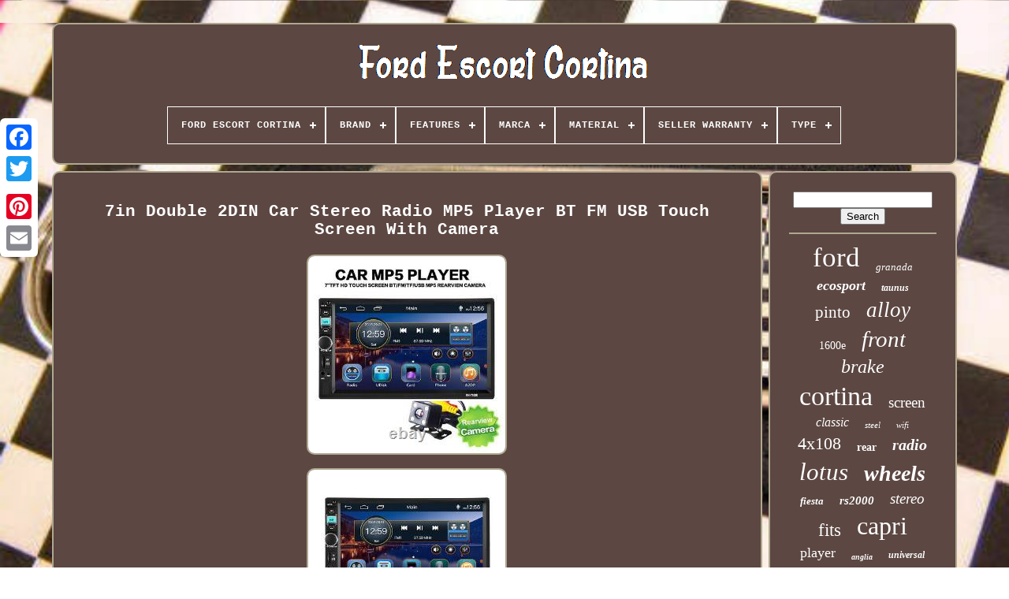

--- FILE ---
content_type: text/html; charset=UTF-8
request_url: https://fordescortcortina.com/7in-double-2din-car-stereo-radio-mp5-player-bt-fm-usb-touch-screen-with-camera.php
body_size: 5921
content:
<!DOCTYPE  HTML> 
 
 	
<HTML>   

 	<HEAD>  

			 <TITLE> 
 
7in Double 2din Car Stereo Radio Mp5 Player Bt Fm Usb Touch Screen With Camera
  </TITLE>  	 	
	
		   <META HTTP-EQUIV="content-type" CONTENT="text/html; charset=UTF-8">

	   <META NAME="viewport" CONTENT="width=device-width, initial-scale=1"> 		  	  
	
	 
<LINK  REL="stylesheet"  HREF="https://fordescortcortina.com/jufy.css" TYPE="text/css">
 

		 
  <LINK REL="stylesheet" TYPE="text/css"  HREF="https://fordescortcortina.com/kygy.css">  


	

<SCRIPT TYPE="text/javascript"  SRC="https://code.jquery.com/jquery-latest.min.js"> 
</SCRIPT>
 
  	
		 <SCRIPT TYPE="text/javascript"  SRC="https://fordescortcortina.com/tyjecazuji.js">
  </SCRIPT>	   
	 <SCRIPT SRC="https://fordescortcortina.com/cipebyvi.js"  TYPE="text/javascript">

</SCRIPT>
	<SCRIPT ASYNC  SRC="https://fordescortcortina.com/lifumotor.js" TYPE="text/javascript"> </SCRIPT>
 
 
	  <SCRIPT SRC="https://fordescortcortina.com/godojepy.js"  TYPE="text/javascript"  ASYNC></SCRIPT>
	
	
<SCRIPT TYPE="text/javascript">	
var a2a_config = a2a_config || {};a2a_config.no_3p = 1;  	</SCRIPT>   	 
	 
<SCRIPT  ASYNC SRC="//static.addtoany.com/menu/page.js" TYPE="text/javascript"></SCRIPT> 
	 	  <SCRIPT  SRC="//static.addtoany.com/menu/page.js" TYPE="text/javascript" ASYNC>
  </SCRIPT> 
	

<!--///////////////////////////////////////-->
<SCRIPT ASYNC	SRC="//static.addtoany.com/menu/page.js" TYPE="text/javascript">
  </SCRIPT>   

 	</HEAD>

  	
	
 <BODY DATA-ID="393522626642"> 
 	



	 

  
<!--///////////////////////////////////////-->
<DIV STYLE="left:0px; top:150px;"  CLASS="a2a_kit a2a_kit_size_32 a2a_floating_style a2a_vertical_style">  
		  
<!--///////////////////////////////////////

	a

///////////////////////////////////////-->
<A CLASS="a2a_button_facebook"> </A>	 
  		
		 
	  	

<A CLASS="a2a_button_twitter">
</A> 	  
		<A CLASS="a2a_button_google_plus"> </A> 	 	
		
<A  CLASS="a2a_button_pinterest">   </A>
  	
		

 	<A CLASS="a2a_button_email"></A>
	 </DIV> 
 

	
<DIV  ID="hyxah">   	 
		  <DIV  ID="xobajo">		
	 	 	   
			
<A HREF="https://fordescortcortina.com/"><IMG  SRC="https://fordescortcortina.com/ford-escort-cortina.gif"  ALT="Ford Escort Cortina"></A>

			
<div id='wabuzowe' class='align-center'>
<ul>
<li class='has-sub'><a href='https://fordescortcortina.com/'><span>Ford Escort Cortina</span></a>
<ul>
	<li><a href='https://fordescortcortina.com/latest-items-ford-escort-cortina.php'><span>Latest items</span></a></li>
	<li><a href='https://fordescortcortina.com/most-viewed-items-ford-escort-cortina.php'><span>Most viewed items</span></a></li>
	<li><a href='https://fordescortcortina.com/newest-videos-ford-escort-cortina.php'><span>Newest videos</span></a></li>
</ul>
</li>

<li class='has-sub'><a href='https://fordescortcortina.com/brand/'><span>Brand</span></a>
<ul>
	<li><a href='https://fordescortcortina.com/brand/as-pl.php'><span>As-pl (25)</span></a></li>
	<li><a href='https://fordescortcortina.com/brand/bcsmmcar.php'><span>Bcsmmcar (45)</span></a></li>
	<li><a href='https://fordescortcortina.com/brand/borg-beck.php'><span>Borg & Beck (24)</span></a></li>
	<li><a href='https://fordescortcortina.com/brand/calibre.php'><span>Calibre (55)</span></a></li>
	<li><a href='https://fordescortcortina.com/brand/dare-motorsport.php'><span>Dare Motorsport (56)</span></a></li>
	<li><a href='https://fordescortcortina.com/brand/ebc.php'><span>Ebc (102)</span></a></li>
	<li><a href='https://fordescortcortina.com/brand/ebc-brakes.php'><span>Ebc Brakes (47)</span></a></li>
	<li><a href='https://fordescortcortina.com/brand/ferodo.php'><span>Ferodo (32)</span></a></li>
	<li><a href='https://fordescortcortina.com/brand/fls.php'><span>Fls (174)</span></a></li>
	<li><a href='https://fordescortcortina.com/brand/ford.php'><span>Ford (906)</span></a></li>
	<li><a href='https://fordescortcortina.com/brand/jbw.php'><span>Jbw (68)</span></a></li>
	<li><a href='https://fordescortcortina.com/brand/jtx-lighting.php'><span>Jtx Lighting (27)</span></a></li>
	<li><a href='https://fordescortcortina.com/brand/lucas.php'><span>Lucas (44)</span></a></li>
	<li><a href='https://fordescortcortina.com/brand/mae.php'><span>Mae (23)</span></a></li>
	<li><a href='https://fordescortcortina.com/brand/maxpeedingrods.php'><span>Maxpeedingrods (27)</span></a></li>
	<li><a href='https://fordescortcortina.com/brand/moto.php'><span>Moto (32)</span></a></li>
	<li><a href='https://fordescortcortina.com/brand/piper.php'><span>Piper (65)</span></a></li>
	<li><a href='https://fordescortcortina.com/brand/ronal.php'><span>Ronal (20)</span></a></li>
	<li><a href='https://fordescortcortina.com/brand/tunershop.php'><span>Tunershop (49)</span></a></li>
	<li><a href='https://fordescortcortina.com/brand/weber.php'><span>Weber (36)</span></a></li>
	<li><a href='https://fordescortcortina.com/latest-items-ford-escort-cortina.php'>... (2751)</a></li>
</ul>
</li>

<li class='has-sub'><a href='https://fordescortcortina.com/features/'><span>Features</span></a>
<ul>
	<li><a href='https://fordescortcortina.com/features/100-accuracy-of-fit.php'><span>100% Accuracy Of Fit (2)</span></a></li>
	<li><a href='https://fordescortcortina.com/features/adjustable-height.php'><span>Adjustable Height (2)</span></a></li>
	<li><a href='https://fordescortcortina.com/features/anti-theft.php'><span>Anti-theft (2)</span></a></li>
	<li><a href='https://fordescortcortina.com/features/clockwise-rotation.php'><span>Clockwise Rotation (6)</span></a></li>
	<li><a href='https://fordescortcortina.com/features/custom-made.php'><span>Custom Made (15)</span></a></li>
	<li><a href='https://fordescortcortina.com/features/durable.php'><span>Durable (2)</span></a></li>
	<li><a href='https://fordescortcortina.com/features/easy-installation.php'><span>Easy Installation (24)</span></a></li>
	<li><a href='https://fordescortcortina.com/features/head-up-display.php'><span>Head-up Display (4)</span></a></li>
	<li><a href='https://fordescortcortina.com/features/individual.php'><span>Individual (2)</span></a></li>
	<li><a href='https://fordescortcortina.com/features/limited-edition.php'><span>Limited Edition (3)</span></a></li>
	<li><a href='https://fordescortcortina.com/features/parking-monitor.php'><span>Parking Monitor (3)</span></a></li>
	<li><a href='https://fordescortcortina.com/features/pulley-included.php'><span>Pulley Included (2)</span></a></li>
	<li><a href='https://fordescortcortina.com/latest-items-ford-escort-cortina.php'>... (4541)</a></li>
</ul>
</li>

<li class='has-sub'><a href='https://fordescortcortina.com/marca/'><span>Marca</span></a>
<ul>
	<li><a href='https://fordescortcortina.com/marca/fajs.php'><span>Fajs (2)</span></a></li>
	<li><a href='https://fordescortcortina.com/marca/ford.php'><span>Ford (10)</span></a></li>
	<li><a href='https://fordescortcortina.com/marca/magneti-marelli.php'><span>Magneti Marelli (2)</span></a></li>
	<li><a href='https://fordescortcortina.com/latest-items-ford-escort-cortina.php'>... (4594)</a></li>
</ul>
</li>

<li class='has-sub'><a href='https://fordescortcortina.com/material/'><span>Material</span></a>
<ul>
	<li><a href='https://fordescortcortina.com/material/abs.php'><span>Abs (6)</span></a></li>
	<li><a href='https://fordescortcortina.com/material/abs-pc.php'><span>Abs / Pc (9)</span></a></li>
	<li><a href='https://fordescortcortina.com/material/abs-metal.php'><span>Abs+metal (4)</span></a></li>
	<li><a href='https://fordescortcortina.com/material/aluminium.php'><span>Aluminium (61)</span></a></li>
	<li><a href='https://fordescortcortina.com/material/black-alcantara.php'><span>Black Alcantara (3)</span></a></li>
	<li><a href='https://fordescortcortina.com/material/carpet.php'><span>Carpet (4)</span></a></li>
	<li><a href='https://fordescortcortina.com/material/chrome-metal.php'><span>Chrome, Metal (10)</span></a></li>
	<li><a href='https://fordescortcortina.com/material/die-cast.php'><span>Die Cast (3)</span></a></li>
	<li><a href='https://fordescortcortina.com/material/ds3000.php'><span>Ds3000 (20)</span></a></li>
	<li><a href='https://fordescortcortina.com/material/faux-leather.php'><span>Faux Leather (5)</span></a></li>
	<li><a href='https://fordescortcortina.com/material/leather.php'><span>Leather (7)</span></a></li>
	<li><a href='https://fordescortcortina.com/material/leichtmetall.php'><span>Leichtmetall (4)</span></a></li>
	<li><a href='https://fordescortcortina.com/material/metal.php'><span>Metal (23)</span></a></li>
	<li><a href='https://fordescortcortina.com/material/microfiber-leather.php'><span>Microfiber Leather (7)</span></a></li>
	<li><a href='https://fordescortcortina.com/material/plastic.php'><span>Plastic (61)</span></a></li>
	<li><a href='https://fordescortcortina.com/material/stainless-steel.php'><span>Stainless Steel (107)</span></a></li>
	<li><a href='https://fordescortcortina.com/material/steel.php'><span>Steel (10)</span></a></li>
	<li><a href='https://fordescortcortina.com/material/suede.php'><span>Suede (7)</span></a></li>
	<li><a href='https://fordescortcortina.com/material/wood.php'><span>Wood (7)</span></a></li>
	<li><a href='https://fordescortcortina.com/material/wood-alloy.php'><span>Wood Alloy (14)</span></a></li>
	<li><a href='https://fordescortcortina.com/latest-items-ford-escort-cortina.php'>... (4236)</a></li>
</ul>
</li>

<li class='has-sub'><a href='https://fordescortcortina.com/seller-warranty/'><span>Seller Warranty</span></a>
<ul>
	<li><a href='https://fordescortcortina.com/seller-warranty/1-year.php'><span>1 Year (67)</span></a></li>
	<li><a href='https://fordescortcortina.com/seller-warranty/2-years.php'><span>2 Years (2)</span></a></li>
	<li><a href='https://fordescortcortina.com/seller-warranty/3-months.php'><span>3 Months (8)</span></a></li>
	<li><a href='https://fordescortcortina.com/seller-warranty/3-years.php'><span>3 Years (2)</span></a></li>
	<li><a href='https://fordescortcortina.com/seller-warranty/4-years.php'><span>4 Years (4)</span></a></li>
	<li><a href='https://fordescortcortina.com/latest-items-ford-escort-cortina.php'>... (4525)</a></li>
</ul>
</li>

<li class='has-sub'><a href='https://fordescortcortina.com/type/'><span>Type</span></a>
<ul>
	<li><a href='https://fordescortcortina.com/type/alternator.php'><span>Alternator (30)</span></a></li>
	<li><a href='https://fordescortcortina.com/type/brake-pad-set.php'><span>Brake Pad Set (25)</span></a></li>
	<li><a href='https://fordescortcortina.com/type/camshaft-kit.php'><span>Camshaft Kit (40)</span></a></li>
	<li><a href='https://fordescortcortina.com/type/clutch-kit.php'><span>Clutch Kit (14)</span></a></li>
	<li><a href='https://fordescortcortina.com/type/cover.php'><span>Cover (15)</span></a></li>
	<li><a href='https://fordescortcortina.com/type/deep-dish-mesh.php'><span>Deep Dish Mesh (17)</span></a></li>
	<li><a href='https://fordescortcortina.com/type/discs.php'><span>Discs (13)</span></a></li>
	<li><a href='https://fordescortcortina.com/type/distributor.php'><span>Distributor (16)</span></a></li>
	<li><a href='https://fordescortcortina.com/type/front-kit.php'><span>Front Kit (60)</span></a></li>
	<li><a href='https://fordescortcortina.com/type/headlight-assembly.php'><span>Headlight Assembly (17)</span></a></li>
	<li><a href='https://fordescortcortina.com/type/hub-cap.php'><span>Hub Cap (49)</span></a></li>
	<li><a href='https://fordescortcortina.com/type/induction-kit.php'><span>Induction Kit (22)</span></a></li>
	<li><a href='https://fordescortcortina.com/type/interior.php'><span>Interior (21)</span></a></li>
	<li><a href='https://fordescortcortina.com/type/pads.php'><span>Pads (17)</span></a></li>
	<li><a href='https://fordescortcortina.com/type/piston.php'><span>Piston (22)</span></a></li>
	<li><a href='https://fordescortcortina.com/type/silencer.php'><span>Silencer (32)</span></a></li>
	<li><a href='https://fordescortcortina.com/type/starter-motor.php'><span>Starter Motor (21)</span></a></li>
	<li><a href='https://fordescortcortina.com/type/tailpipe.php'><span>Tailpipe (21)</span></a></li>
	<li><a href='https://fordescortcortina.com/type/wheel-rim.php'><span>Wheel Rim (55)</span></a></li>
	<li><a href='https://fordescortcortina.com/type/wheel-set.php'><span>Wheel Set (54)</span></a></li>
	<li><a href='https://fordescortcortina.com/latest-items-ford-escort-cortina.php'>... (4047)</a></li>
</ul>
</li>

</ul>
</div>

		</DIV>
 

		   <DIV  ID="zyvamunax">	 
				

<DIV	ID="gawisi">	

 
					  	 
<DIV	ID="woxuwig"> 	  
</DIV>
 
 


				<h1 class="[base64]">7in Double 2DIN Car Stereo Radio MP5 Player BT FM USB Touch Screen With Camera </h1>		 
<img class="ql2m4" src="https://fordescortcortina.com/images/7in-Double-2DIN-Car-Stereo-Radio-MP5-Player-BT-FM-USB-Touch-Screen-With-Camera-01-ytcv.jpg" title="7in Double 2DIN Car Stereo Radio MP5 Player BT FM USB Touch Screen With Camera" alt="7in Double 2DIN Car Stereo Radio MP5 Player BT FM USB Touch Screen With Camera"/> 
    	 <br/>	 <img class="ql2m4" src="https://fordescortcortina.com/images/7in-Double-2DIN-Car-Stereo-Radio-MP5-Player-BT-FM-USB-Touch-Screen-With-Camera-02-bpc.jpg" title="7in Double 2DIN Car Stereo Radio MP5 Player BT FM USB Touch Screen With Camera" alt="7in Double 2DIN Car Stereo Radio MP5 Player BT FM USB Touch Screen With Camera"/><br/>

 <img class="ql2m4" src="https://fordescortcortina.com/images/7in-Double-2DIN-Car-Stereo-Radio-MP5-Player-BT-FM-USB-Touch-Screen-With-Camera-03-ty.jpg" title="7in Double 2DIN Car Stereo Radio MP5 Player BT FM USB Touch Screen With Camera" alt="7in Double 2DIN Car Stereo Radio MP5 Player BT FM USB Touch Screen With Camera"/>
  
 
<br/>


<img class="ql2m4" src="https://fordescortcortina.com/images/7in-Double-2DIN-Car-Stereo-Radio-MP5-Player-BT-FM-USB-Touch-Screen-With-Camera-04-qnwd.jpg" title="7in Double 2DIN Car Stereo Radio MP5 Player BT FM USB Touch Screen With Camera" alt="7in Double 2DIN Car Stereo Radio MP5 Player BT FM USB Touch Screen With Camera"/> <br/><img class="ql2m4" src="https://fordescortcortina.com/images/7in-Double-2DIN-Car-Stereo-Radio-MP5-Player-BT-FM-USB-Touch-Screen-With-Camera-05-wpbi.jpg" title="7in Double 2DIN Car Stereo Radio MP5 Player BT FM USB Touch Screen With Camera" alt="7in Double 2DIN Car Stereo Radio MP5 Player BT FM USB Touch Screen With Camera"/> 
<br/> 
 
<img class="ql2m4" src="https://fordescortcortina.com/images/7in-Double-2DIN-Car-Stereo-Radio-MP5-Player-BT-FM-USB-Touch-Screen-With-Camera-06-rp.jpg" title="7in Double 2DIN Car Stereo Radio MP5 Player BT FM USB Touch Screen With Camera" alt="7in Double 2DIN Car Stereo Radio MP5 Player BT FM USB Touch Screen With Camera"/> 	

<br/>  <img class="ql2m4" src="https://fordescortcortina.com/images/7in-Double-2DIN-Car-Stereo-Radio-MP5-Player-BT-FM-USB-Touch-Screen-With-Camera-07-gq.jpg" title="7in Double 2DIN Car Stereo Radio MP5 Player BT FM USB Touch Screen With Camera" alt="7in Double 2DIN Car Stereo Radio MP5 Player BT FM USB Touch Screen With Camera"/>	 	<br/>	
  
<img class="ql2m4" src="https://fordescortcortina.com/images/7in-Double-2DIN-Car-Stereo-Radio-MP5-Player-BT-FM-USB-Touch-Screen-With-Camera-08-hn.jpg" title="7in Double 2DIN Car Stereo Radio MP5 Player BT FM USB Touch Screen With Camera" alt="7in Double 2DIN Car Stereo Radio MP5 Player BT FM USB Touch Screen With Camera"/>  <br/>   <img class="ql2m4" src="https://fordescortcortina.com/images/7in-Double-2DIN-Car-Stereo-Radio-MP5-Player-BT-FM-USB-Touch-Screen-With-Camera-09-nwzn.jpg" title="7in Double 2DIN Car Stereo Radio MP5 Player BT FM USB Touch Screen With Camera" alt="7in Double 2DIN Car Stereo Radio MP5 Player BT FM USB Touch Screen With Camera"/> 		 
<br/>
<img class="ql2m4" src="https://fordescortcortina.com/images/7in-Double-2DIN-Car-Stereo-Radio-MP5-Player-BT-FM-USB-Touch-Screen-With-Camera-10-hq.jpg" title="7in Double 2DIN Car Stereo Radio MP5 Player BT FM USB Touch Screen With Camera" alt="7in Double 2DIN Car Stereo Radio MP5 Player BT FM USB Touch Screen With Camera"/>	 <br/> 	    <img class="ql2m4" src="https://fordescortcortina.com/images/7in-Double-2DIN-Car-Stereo-Radio-MP5-Player-BT-FM-USB-Touch-Screen-With-Camera-11-hhq.jpg" title="7in Double 2DIN Car Stereo Radio MP5 Player BT FM USB Touch Screen With Camera" alt="7in Double 2DIN Car Stereo Radio MP5 Player BT FM USB Touch Screen With Camera"/>

 <br/>
	<img class="ql2m4" src="https://fordescortcortina.com/images/7in-Double-2DIN-Car-Stereo-Radio-MP5-Player-BT-FM-USB-Touch-Screen-With-Camera-12-pmvx.jpg" title="7in Double 2DIN Car Stereo Radio MP5 Player BT FM USB Touch Screen With Camera" alt="7in Double 2DIN Car Stereo Radio MP5 Player BT FM USB Touch Screen With Camera"/>	 

 <br/>
   <br/>
 	
<img class="ql2m4" src="https://fordescortcortina.com/moceq.gif" title="7in Double 2DIN Car Stereo Radio MP5 Player BT FM USB Touch Screen With Camera" alt="7in Double 2DIN Car Stereo Radio MP5 Player BT FM USB Touch Screen With Camera"/>   <img class="ql2m4" src="https://fordescortcortina.com/diji.gif" title="7in Double 2DIN Car Stereo Radio MP5 Player BT FM USB Touch Screen With Camera" alt="7in Double 2DIN Car Stereo Radio MP5 Player BT FM USB Touch Screen With Camera"/>	
	
	<br/>     <p> Double 2 DIN 7in HD FM Bluetooth Radio Multimedia MP5 player With Rear Camera Kit Touch Screen car audio USB TF. Support European HD broadcasting, DAB is fully compatible with DAB + true digital signal 2. Seven color backlight: seven color backlight is supported, and seven color can be selected as backlight 4.
 	  </p>
 Bluetooth can be used with most devices to answer hands-free calls. Rear view function: support rear view camera input, when reversing, you can see the video on MP5 screen through rear view camera 6. Remote control: support remote control, you can control the machine through the remote control, start / stop / next / last music or movie, radio, turn on / off the machine 7. Power off memory function, memory power off music or music sound state 8. USB function: support large capacity USB (U disk), you can download your favorite music or movie to play on this machine 9. Steering wheel control: use the car's steering wheel to quickly switch the functions you want 10. U disk / aux play: support u disk play, just plug the U disk into the machine interface to play music, support external pull aux (plug) input audio 12. High quality digital stereo FM radio, automatic channel search mode, semi-automatic accurate adjustment mode. 	 <p>

  Listen to music, news and traffic information anytime, anywhere and enjoy it 13. Rear microphone input, subwoofer output details System: wince Power amplifier chip: 7388 Voltage: DC 12V Screen: 7 capacitive touch screen Screen resolution: 1024 600 Image link: support Android / IOS MOSFET amplifier: 45watts x 4 maximum power output Radio frequency band: FM DAB+ TF Card: support Memory card expansion: up to 32g USB version: 2.0 Audio format: MP3 / wma / Ogg / FLAC / AAC / AC3 / ape Video format: MKV / AVI / mov / MP4 / TS / ASF / flv / PMP / RMV / mpg / VOB / wmv Image format: JPEG / BMP / GIF / PNG OSD Languages: English, simplified, Spanish, Portuguese, Russian, Italian, German, French, polish, Turkish, Czech, traditional, magyer, Japan The package includes: 1 x car MP5 player 1 x power cord 1 x audio cable 1 x DAB HD antenna 1 x remote control 1 x steering wheel control remote control. 1 x 4LED Rear Camera Kit. We will reply you within 24- 48 hours.	</p>	 <p>	 All items will be checked before packing. All items are new and of high quality. </p> 
 <p> This item is in the category "Vehicle Parts & Accessories\Car Parts & Accessories\Interior Parts & Accessories\Other Interior Parts & Accessories". The seller is "car-kits" and is located in this country: CN. </p>
<p>
 This item can be shipped to North, South, or Latin America, all countries in Europe, all countries in continental Asia, Australia.

<ul>
	
<li>Type: Car MP5 Player</li>
<li>Manufacturer Part Number: MP-7168B-CMA</li>
<li>Classic Car Part: No</li>
<li>Placement on Vehicle: Front</li>
<li>Brand: Unbranded</li>

</ul>
</p> <br/>	
	
	
<img class="ql2m4" src="https://fordescortcortina.com/moceq.gif" title="7in Double 2DIN Car Stereo Radio MP5 Player BT FM USB Touch Screen With Camera" alt="7in Double 2DIN Car Stereo Radio MP5 Player BT FM USB Touch Screen With Camera"/>   <img class="ql2m4" src="https://fordescortcortina.com/diji.gif" title="7in Double 2DIN Car Stereo Radio MP5 Player BT FM USB Touch Screen With Camera" alt="7in Double 2DIN Car Stereo Radio MP5 Player BT FM USB Touch Screen With Camera"/>	
 	<br/> 
				
				 
  <SCRIPT TYPE="text/javascript"> 
 
					xujowu();
				
</SCRIPT> 
   
				
					 

<DIV STYLE="margin:10px auto;width:120px;"	CLASS="a2a_kit a2a_default_style">	 



					
 <A  CLASS="a2a_button_facebook">
</A>		
					
   

<A CLASS="a2a_button_twitter">
 
 </A>
						 


 <A   CLASS="a2a_button_google_plus">

 </A>  
					<A CLASS="a2a_button_pinterest"></A> 	 	
					

<!--///////////////////////////////////////-->
<A CLASS="a2a_button_email">		 </A>	 

				  
</DIV> 		 
					
				
				</DIV> 
 



 
				  <DIV ID="bagikewysa"> 		 
				
				

	 <DIV  ID="bipejylu">

	 
						 	  	<HR> 


 
				
   


</DIV>

	


				

 <DIV ID="suvygajel">  
   
</DIV>

				
				
 

			

<!--///////////////////////////////////////-->
<DIV   ID="kecuv"> 
 	 

					<a style="font-family:Letter Gothic;font-size:35px;font-weight:normal;font-style:normal;text-decoration:none" href="https://fordescortcortina.com/tags/ford.php">ford</a><a style="font-family:Brush Script MT;font-size:13px;font-weight:normal;font-style:italic;text-decoration:none" href="https://fordescortcortina.com/tags/granada.php">granada</a><a style="font-family:Motor;font-size:18px;font-weight:bolder;font-style:oblique;text-decoration:none" href="https://fordescortcortina.com/tags/ecosport.php">ecosport</a><a style="font-family:Arial Black;font-size:12px;font-weight:bold;font-style:italic;text-decoration:none" href="https://fordescortcortina.com/tags/taunus.php">taunus</a><a style="font-family:Small Fonts;font-size:21px;font-weight:normal;font-style:normal;text-decoration:none" href="https://fordescortcortina.com/tags/pinto.php">pinto</a><a style="font-family:Letter Gothic;font-size:27px;font-weight:normal;font-style:italic;text-decoration:none" href="https://fordescortcortina.com/tags/alloy.php">alloy</a><a style="font-family:Arial MT Condensed Light;font-size:14px;font-weight:normal;font-style:normal;text-decoration:none" href="https://fordescortcortina.com/tags/1600e.php">1600e</a><a style="font-family:Book Antiqua;font-size:29px;font-weight:lighter;font-style:oblique;text-decoration:none" href="https://fordescortcortina.com/tags/front.php">front</a><a style="font-family:Swiss721 BlkEx BT;font-size:24px;font-weight:lighter;font-style:oblique;text-decoration:none" href="https://fordescortcortina.com/tags/brake.php">brake</a><a style="font-family:Impact;font-size:34px;font-weight:normal;font-style:normal;text-decoration:none" href="https://fordescortcortina.com/tags/cortina.php">cortina</a><a style="font-family:Bodoni MT Ultra Bold;font-size:19px;font-weight:normal;font-style:normal;text-decoration:none" href="https://fordescortcortina.com/tags/screen.php">screen</a><a style="font-family:Humanst521 Cn BT;font-size:16px;font-weight:normal;font-style:oblique;text-decoration:none" href="https://fordescortcortina.com/tags/classic.php">classic</a><a style="font-family:Geneva;font-size:11px;font-weight:lighter;font-style:italic;text-decoration:none" href="https://fordescortcortina.com/tags/steel.php">steel</a><a style="font-family:Colonna MT;font-size:11px;font-weight:normal;font-style:italic;text-decoration:none" href="https://fordescortcortina.com/tags/wifi.php">wifi</a><a style="font-family:Albertus Extra Bold;font-size:22px;font-weight:lighter;font-style:normal;text-decoration:none" href="https://fordescortcortina.com/tags/4x108.php">4x108</a><a style="font-family:Century Gothic;font-size:14px;font-weight:bolder;font-style:normal;text-decoration:none" href="https://fordescortcortina.com/tags/rear.php">rear</a><a style="font-family:Charcoal;font-size:20px;font-weight:bolder;font-style:italic;text-decoration:none" href="https://fordescortcortina.com/tags/radio.php">radio</a><a style="font-family:Playbill;font-size:31px;font-weight:lighter;font-style:italic;text-decoration:none" href="https://fordescortcortina.com/tags/lotus.php">lotus</a><a style="font-family:Old English;font-size:28px;font-weight:bold;font-style:oblique;text-decoration:none" href="https://fordescortcortina.com/tags/wheels.php">wheels</a><a style="font-family:Georgia;font-size:13px;font-weight:bolder;font-style:oblique;text-decoration:none" href="https://fordescortcortina.com/tags/fiesta.php">fiesta</a><a style="font-family:Sonoma Italic;font-size:15px;font-weight:bold;font-style:italic;text-decoration:none" href="https://fordescortcortina.com/tags/rs2000.php">rs2000</a><a style="font-family:Monaco;font-size:19px;font-weight:lighter;font-style:oblique;text-decoration:none" href="https://fordescortcortina.com/tags/stereo.php">stereo</a><a style="font-family:CG Times;font-size:23px;font-weight:lighter;font-style:normal;text-decoration:none" href="https://fordescortcortina.com/tags/fits.php">fits</a><a style="font-family:Geneva;font-size:32px;font-weight:lighter;font-style:normal;text-decoration:none" href="https://fordescortcortina.com/tags/capri.php">capri</a><a style="font-family:Expo;font-size:18px;font-weight:lighter;font-style:normal;text-decoration:none" href="https://fordescortcortina.com/tags/player.php">player</a><a style="font-family:Footlight MT Light;font-size:10px;font-weight:bolder;font-style:italic;text-decoration:none" href="https://fordescortcortina.com/tags/anglia.php">anglia</a><a style="font-family:Kino MT;font-size:12px;font-weight:bold;font-style:oblique;text-decoration:none" href="https://fordescortcortina.com/tags/universal.php">universal</a><a style="font-family:Matura MT Script Capitals;font-size:15px;font-weight:bolder;font-style:italic;text-decoration:none" href="https://fordescortcortina.com/tags/bluetooth.php">bluetooth</a><a style="font-family:Garamond;font-size:30px;font-weight:normal;font-style:italic;text-decoration:none" href="https://fordescortcortina.com/tags/genuine.php">genuine</a><a style="font-family:Century Schoolbook;font-size:25px;font-weight:normal;font-style:oblique;text-decoration:none" href="https://fordescortcortina.com/tags/wheel.php">wheel</a><a style="font-family:Aapex;font-size:17px;font-weight:normal;font-style:oblique;text-decoration:none" href="https://fordescortcortina.com/tags/android.php">android</a><a style="font-family:Comic Sans MS;font-size:17px;font-weight:bolder;font-style:oblique;text-decoration:none" href="https://fordescortcortina.com/tags/pads.php">pads</a><a style="font-family:Algerian;font-size:16px;font-weight:lighter;font-style:italic;text-decoration:none" href="https://fordescortcortina.com/tags/courier.php">courier</a><a style="font-family:Century Schoolbook;font-size:33px;font-weight:lighter;font-style:oblique;text-decoration:none" href="https://fordescortcortina.com/tags/escort.php">escort</a><a style="font-family:Bodoni MT Ultra Bold;font-size:26px;font-weight:bold;font-style:normal;text-decoration:none" href="https://fordescortcortina.com/tags/sierra.php">sierra</a>  
				 

 
</DIV> 
 
			
				</DIV>
		</DIV> 	
	
		 <DIV  ID="zurug">		


		
			

  <UL>	  	

				
		  


<LI>
	 
						 
 <A  HREF="https://fordescortcortina.com/">
  
	Ford Escort Cortina 	

		</A>  

  

					 	 
</LI>	   
				 
 
<LI>
					
 
	 	 	<A HREF="https://fordescortcortina.com/pata.php"> 		 

Contact Us
</A>

 	

				 
	 
</LI>
  
				
	
<LI> 
					 

<A HREF="https://fordescortcortina.com/coregab.php">
Privacy Policy Agreement 
 </A>
    
				  </LI>	 
				

<LI>

 

					



<A  HREF="https://fordescortcortina.com/figodesyh.php"> 	 	Terms of Use  
</A>
	

				   	 
    </LI> 
	
				

			
</UL>
			
		
 
</DIV>
	  

	
	</DIV>
 

 
   
	 </BODY>   
	
		</HTML> 